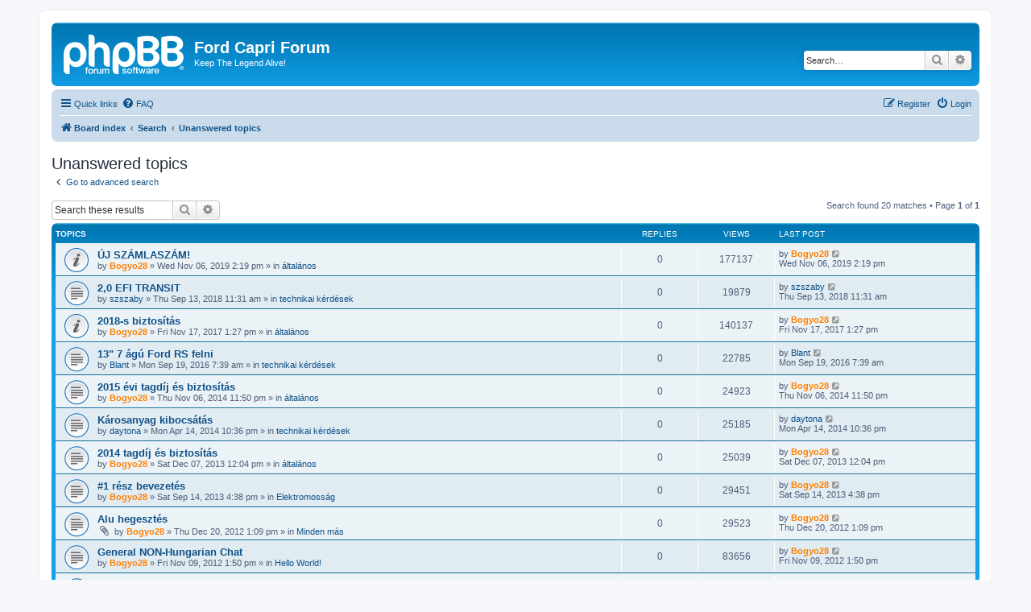

--- FILE ---
content_type: text/html; charset=UTF-8
request_url: https://fordcapri.hu/forford3/search.php?search_id=unanswered&sid=1a2e8b79c0009f0946b81317342f6ec4
body_size: 6575
content:
<!DOCTYPE html>
<html dir="ltr" lang="en-gb">
<head>
<meta charset="utf-8" />
<meta http-equiv="X-UA-Compatible" content="IE=edge">
<meta name="viewport" content="width=device-width, initial-scale=1" />

<title>Ford Capri Forum - Unanswered topics</title>



<!--
	phpBB style name: prosilver
	Based on style:   prosilver (this is the default phpBB3 style)
	Original author:  Tom Beddard ( http://www.subBlue.com/ )
	Modified by:
-->

<link href="./assets/css/font-awesome.min.css?assets_version=41" rel="stylesheet">
<link href="./styles/prosilver/theme/stylesheet.css?assets_version=41" rel="stylesheet">
<link href="./styles/prosilver/theme/en/stylesheet.css?assets_version=41" rel="stylesheet">




<!--[if lte IE 9]>
	<link href="./styles/prosilver/theme/tweaks.css?assets_version=41" rel="stylesheet">
<![endif]-->





</head>
<body id="phpbb" class="nojs notouch section-search ltr ">


<div id="wrap" class="wrap">
	<a id="top" class="top-anchor" accesskey="t"></a>
	<div id="page-header">
		<div class="headerbar" role="banner">
					<div class="inner">

			<div id="site-description" class="site-description">
		<a id="logo" class="logo" href="./index.php?sid=ab44da899bc052bb5c640ef1febeefdb" title="Board index">
					<span class="site_logo"></span>
				</a>
				<h1>Ford Capri Forum</h1>
				<p>Keep The Legend Alive!</p>
				<p class="skiplink"><a href="#start_here">Skip to content</a></p>
			</div>

									<div id="search-box" class="search-box search-header" role="search">
				<form action="./search.php?sid=ab44da899bc052bb5c640ef1febeefdb" method="get" id="search">
				<fieldset>
					<input name="keywords" id="keywords" type="search" maxlength="128" title="Search for keywords" class="inputbox search tiny" size="20" value="" placeholder="Search…" />
					<button class="button button-search" type="submit" title="Search">
						<i class="icon fa-search fa-fw" aria-hidden="true"></i><span class="sr-only">Search</span>
					</button>
					<a href="./search.php?sid=ab44da899bc052bb5c640ef1febeefdb" class="button button-search-end" title="Advanced search">
						<i class="icon fa-cog fa-fw" aria-hidden="true"></i><span class="sr-only">Advanced search</span>
					</a>
					<input type="hidden" name="sid" value="ab44da899bc052bb5c640ef1febeefdb" />

				</fieldset>
				</form>
			</div>
						
			</div>
					</div>
				<div class="navbar" role="navigation">
	<div class="inner">

	<ul id="nav-main" class="nav-main linklist" role="menubar">

		<li id="quick-links" class="quick-links dropdown-container responsive-menu" data-skip-responsive="true">
			<a href="#" class="dropdown-trigger">
				<i class="icon fa-bars fa-fw" aria-hidden="true"></i><span>Quick links</span>
			</a>
			<div class="dropdown">
				<div class="pointer"><div class="pointer-inner"></div></div>
				<ul class="dropdown-contents" role="menu">
					
											<li class="separator"></li>
																									<li>
								<a href="./search.php?search_id=unanswered&amp;sid=ab44da899bc052bb5c640ef1febeefdb" role="menuitem">
									<i class="icon fa-file-o fa-fw icon-gray" aria-hidden="true"></i><span>Unanswered topics</span>
								</a>
							</li>
							<li>
								<a href="./search.php?search_id=active_topics&amp;sid=ab44da899bc052bb5c640ef1febeefdb" role="menuitem">
									<i class="icon fa-file-o fa-fw icon-blue" aria-hidden="true"></i><span>Active topics</span>
								</a>
							</li>
							<li class="separator"></li>
							<li>
								<a href="./search.php?sid=ab44da899bc052bb5c640ef1febeefdb" role="menuitem">
									<i class="icon fa-search fa-fw" aria-hidden="true"></i><span>Search</span>
								</a>
							</li>
					
										<li class="separator"></li>

									</ul>
			</div>
		</li>

				<li data-skip-responsive="true">
			<a href="/forford3/app.php/help/faq?sid=ab44da899bc052bb5c640ef1febeefdb" rel="help" title="Frequently Asked Questions" role="menuitem">
				<i class="icon fa-question-circle fa-fw" aria-hidden="true"></i><span>FAQ</span>
			</a>
		</li>
						
			<li class="rightside"  data-skip-responsive="true">
			<a href="./ucp.php?mode=login&amp;redirect=search.php%3Fsearch_id%3Dunanswered&amp;sid=ab44da899bc052bb5c640ef1febeefdb" title="Login" accesskey="x" role="menuitem">
				<i class="icon fa-power-off fa-fw" aria-hidden="true"></i><span>Login</span>
			</a>
		</li>
					<li class="rightside" data-skip-responsive="true">
				<a href="./ucp.php?mode=register&amp;sid=ab44da899bc052bb5c640ef1febeefdb" role="menuitem">
					<i class="icon fa-pencil-square-o  fa-fw" aria-hidden="true"></i><span>Register</span>
				</a>
			</li>
						</ul>

	<ul id="nav-breadcrumbs" class="nav-breadcrumbs linklist navlinks" role="menubar">
				
		
		<li class="breadcrumbs" itemscope itemtype="https://schema.org/BreadcrumbList">

			
							<span class="crumb" itemtype="https://schema.org/ListItem" itemprop="itemListElement" itemscope><a itemprop="item" href="./index.php?sid=ab44da899bc052bb5c640ef1febeefdb" accesskey="h" data-navbar-reference="index"><i class="icon fa-home fa-fw"></i><span itemprop="name">Board index</span></a><meta itemprop="position" content="1" /></span>

											
								<span class="crumb" itemtype="https://schema.org/ListItem" itemprop="itemListElement" itemscope><a itemprop="item" href="./search.php?sid=ab44da899bc052bb5c640ef1febeefdb"><span itemprop="name">Search</span></a><meta itemprop="position" content="2" /></span>
															
								<span class="crumb" itemtype="https://schema.org/ListItem" itemprop="itemListElement" itemscope><a itemprop="item" href="./search.php?search_id=unanswered&amp;sid=ab44da899bc052bb5c640ef1febeefdb"><span itemprop="name">Unanswered topics</span></a><meta itemprop="position" content="3" /></span>
							
					</li>

		
					<li class="rightside responsive-search">
				<a href="./search.php?sid=ab44da899bc052bb5c640ef1febeefdb" title="View the advanced search options" role="menuitem">
					<i class="icon fa-search fa-fw" aria-hidden="true"></i><span class="sr-only">Search</span>
				</a>
			</li>
			</ul>

	</div>
</div>
	</div>

	
	<a id="start_here" class="anchor"></a>
	<div id="page-body" class="page-body" role="main">
		
		

<h2 class="searchresults-title">Unanswered topics</h2>

	<p class="advanced-search-link">
		<a class="arrow-left" href="./search.php?sid=ab44da899bc052bb5c640ef1febeefdb" title="Advanced search">
			<i class="icon fa-angle-left fa-fw icon-black" aria-hidden="true"></i><span>Go to advanced search</span>
		</a>
	</p>


	<div class="action-bar bar-top">

			<div class="search-box" role="search">
			<form method="post" action="./search.php?st=0&amp;sk=t&amp;sd=d&amp;sr=topics&amp;sid=ab44da899bc052bb5c640ef1febeefdb&amp;search_id=unanswered">
			<fieldset>
				<input class="inputbox search tiny" type="search" name="add_keywords" id="add_keywords" value="" placeholder="Search these results" />
				<button class="button button-search" type="submit" title="Search">
					<i class="icon fa-search fa-fw" aria-hidden="true"></i><span class="sr-only">Search</span>
				</button>
				<a href="./search.php?sid=ab44da899bc052bb5c640ef1febeefdb" class="button button-search-end" title="Advanced search">
					<i class="icon fa-cog fa-fw" aria-hidden="true"></i><span class="sr-only">Advanced search</span>
				</a>
			</fieldset>
			</form>
		</div>
	
		
		<div class="pagination">
						Search found 20 matches
							 &bull; Page <strong>1</strong> of <strong>1</strong>
					</div>
	</div>


		<div class="forumbg">

		<div class="inner">
		<ul class="topiclist">
			<li class="header">
				<dl class="row-item">
					<dt><div class="list-inner">Topics</div></dt>
					<dd class="posts">Replies</dd>
					<dd class="views">Views</dd>
					<dd class="lastpost"><span>Last post</span></dd>
									</dl>
			</li>
		</ul>
		<ul class="topiclist topics">

								<li class="row bg1">
				<dl class="row-item global_read">
					<dt title="There are no new unread posts for this topic.">
												<div class="list-inner">
																					<a href="./viewtopic.php?t=2926&amp;sid=ab44da899bc052bb5c640ef1febeefdb" class="topictitle">ÚJ SZÁMLASZÁM!</a>
																												<br />
							
															<div class="responsive-show" style="display: none;">
									Last post by <a href="./memberlist.php?mode=viewprofile&amp;u=6&amp;sid=ab44da899bc052bb5c640ef1febeefdb" style="color: #FF8000;" class="username-coloured">Bogyo28</a> &laquo; <a href="./viewtopic.php?p=95091&amp;sid=ab44da899bc052bb5c640ef1febeefdb#p95091" title="Go to last post"><time datetime="2019-11-06T12:19:50+00:00">Wed Nov 06, 2019 2:19 pm</time></a>
									<br />Posted in <a href="./viewforum.php?f=1&amp;sid=ab44da899bc052bb5c640ef1febeefdb">általános</a>
								</div>
														
							<div class="responsive-hide left-box">
																																by <a href="./memberlist.php?mode=viewprofile&amp;u=6&amp;sid=ab44da899bc052bb5c640ef1febeefdb" style="color: #FF8000;" class="username-coloured">Bogyo28</a> &raquo; <time datetime="2019-11-06T12:19:50+00:00">Wed Nov 06, 2019 2:19 pm</time> &raquo; in <a href="./viewforum.php?f=1&amp;sid=ab44da899bc052bb5c640ef1febeefdb">általános</a>
															</div>

							
													</div>
					</dt>
					<dd class="posts">0 <dfn>Replies</dfn></dd>
					<dd class="views">177137 <dfn>Views</dfn></dd>
					<dd class="lastpost">
						<span><dfn>Last post </dfn>by <a href="./memberlist.php?mode=viewprofile&amp;u=6&amp;sid=ab44da899bc052bb5c640ef1febeefdb" style="color: #FF8000;" class="username-coloured">Bogyo28</a>															<a href="./viewtopic.php?p=95091&amp;sid=ab44da899bc052bb5c640ef1febeefdb#p95091" title="Go to last post">
									<i class="icon fa-external-link-square fa-fw icon-lightgray icon-md" aria-hidden="true"></i><span class="sr-only"></span>
								</a>
														<br /><time datetime="2019-11-06T12:19:50+00:00">Wed Nov 06, 2019 2:19 pm</time>
						</span>
					</dd>
									</dl>
			</li>
											<li class="row bg2">
				<dl class="row-item topic_read">
					<dt title="There are no new unread posts for this topic.">
												<div class="list-inner">
																					<a href="./viewtopic.php?t=2914&amp;sid=ab44da899bc052bb5c640ef1febeefdb" class="topictitle">2,0 EFI TRANSIT</a>
																												<br />
							
															<div class="responsive-show" style="display: none;">
									Last post by <a href="./memberlist.php?mode=viewprofile&amp;u=85&amp;sid=ab44da899bc052bb5c640ef1febeefdb" class="username">szszaby</a> &laquo; <a href="./viewtopic.php?p=95045&amp;sid=ab44da899bc052bb5c640ef1febeefdb#p95045" title="Go to last post"><time datetime="2018-09-13T09:31:18+00:00">Thu Sep 13, 2018 11:31 am</time></a>
									<br />Posted in <a href="./viewforum.php?f=4&amp;sid=ab44da899bc052bb5c640ef1febeefdb">technikai kérdések</a>
								</div>
														
							<div class="responsive-hide left-box">
																																by <a href="./memberlist.php?mode=viewprofile&amp;u=85&amp;sid=ab44da899bc052bb5c640ef1febeefdb" class="username">szszaby</a> &raquo; <time datetime="2018-09-13T09:31:18+00:00">Thu Sep 13, 2018 11:31 am</time> &raquo; in <a href="./viewforum.php?f=4&amp;sid=ab44da899bc052bb5c640ef1febeefdb">technikai kérdések</a>
															</div>

							
													</div>
					</dt>
					<dd class="posts">0 <dfn>Replies</dfn></dd>
					<dd class="views">19879 <dfn>Views</dfn></dd>
					<dd class="lastpost">
						<span><dfn>Last post </dfn>by <a href="./memberlist.php?mode=viewprofile&amp;u=85&amp;sid=ab44da899bc052bb5c640ef1febeefdb" class="username">szszaby</a>															<a href="./viewtopic.php?p=95045&amp;sid=ab44da899bc052bb5c640ef1febeefdb#p95045" title="Go to last post">
									<i class="icon fa-external-link-square fa-fw icon-lightgray icon-md" aria-hidden="true"></i><span class="sr-only"></span>
								</a>
														<br /><time datetime="2018-09-13T09:31:18+00:00">Thu Sep 13, 2018 11:31 am</time>
						</span>
					</dd>
									</dl>
			</li>
											<li class="row bg1">
				<dl class="row-item global_read">
					<dt title="There are no new unread posts for this topic.">
												<div class="list-inner">
																					<a href="./viewtopic.php?t=2877&amp;sid=ab44da899bc052bb5c640ef1febeefdb" class="topictitle">2018-s biztosítás</a>
																												<br />
							
															<div class="responsive-show" style="display: none;">
									Last post by <a href="./memberlist.php?mode=viewprofile&amp;u=6&amp;sid=ab44da899bc052bb5c640ef1febeefdb" style="color: #FF8000;" class="username-coloured">Bogyo28</a> &laquo; <a href="./viewtopic.php?p=94879&amp;sid=ab44da899bc052bb5c640ef1febeefdb#p94879" title="Go to last post"><time datetime="2017-11-17T11:27:22+00:00">Fri Nov 17, 2017 1:27 pm</time></a>
									<br />Posted in <a href="./viewforum.php?f=1&amp;sid=ab44da899bc052bb5c640ef1febeefdb">általános</a>
								</div>
														
							<div class="responsive-hide left-box">
																																by <a href="./memberlist.php?mode=viewprofile&amp;u=6&amp;sid=ab44da899bc052bb5c640ef1febeefdb" style="color: #FF8000;" class="username-coloured">Bogyo28</a> &raquo; <time datetime="2017-11-17T11:27:22+00:00">Fri Nov 17, 2017 1:27 pm</time> &raquo; in <a href="./viewforum.php?f=1&amp;sid=ab44da899bc052bb5c640ef1febeefdb">általános</a>
															</div>

							
													</div>
					</dt>
					<dd class="posts">0 <dfn>Replies</dfn></dd>
					<dd class="views">140137 <dfn>Views</dfn></dd>
					<dd class="lastpost">
						<span><dfn>Last post </dfn>by <a href="./memberlist.php?mode=viewprofile&amp;u=6&amp;sid=ab44da899bc052bb5c640ef1febeefdb" style="color: #FF8000;" class="username-coloured">Bogyo28</a>															<a href="./viewtopic.php?p=94879&amp;sid=ab44da899bc052bb5c640ef1febeefdb#p94879" title="Go to last post">
									<i class="icon fa-external-link-square fa-fw icon-lightgray icon-md" aria-hidden="true"></i><span class="sr-only"></span>
								</a>
														<br /><time datetime="2017-11-17T11:27:22+00:00">Fri Nov 17, 2017 1:27 pm</time>
						</span>
					</dd>
									</dl>
			</li>
											<li class="row bg2">
				<dl class="row-item topic_read">
					<dt title="There are no new unread posts for this topic.">
												<div class="list-inner">
																					<a href="./viewtopic.php?t=2833&amp;sid=ab44da899bc052bb5c640ef1febeefdb" class="topictitle">13&quot; 7 ágú Ford RS felni</a>
																												<br />
							
															<div class="responsive-show" style="display: none;">
									Last post by <a href="./memberlist.php?mode=viewprofile&amp;u=11&amp;sid=ab44da899bc052bb5c640ef1febeefdb" class="username">Blant</a> &laquo; <a href="./viewtopic.php?p=94377&amp;sid=ab44da899bc052bb5c640ef1febeefdb#p94377" title="Go to last post"><time datetime="2016-09-19T05:39:57+00:00">Mon Sep 19, 2016 7:39 am</time></a>
									<br />Posted in <a href="./viewforum.php?f=4&amp;sid=ab44da899bc052bb5c640ef1febeefdb">technikai kérdések</a>
								</div>
														
							<div class="responsive-hide left-box">
																																by <a href="./memberlist.php?mode=viewprofile&amp;u=11&amp;sid=ab44da899bc052bb5c640ef1febeefdb" class="username">Blant</a> &raquo; <time datetime="2016-09-19T05:39:57+00:00">Mon Sep 19, 2016 7:39 am</time> &raquo; in <a href="./viewforum.php?f=4&amp;sid=ab44da899bc052bb5c640ef1febeefdb">technikai kérdések</a>
															</div>

							
													</div>
					</dt>
					<dd class="posts">0 <dfn>Replies</dfn></dd>
					<dd class="views">22785 <dfn>Views</dfn></dd>
					<dd class="lastpost">
						<span><dfn>Last post </dfn>by <a href="./memberlist.php?mode=viewprofile&amp;u=11&amp;sid=ab44da899bc052bb5c640ef1febeefdb" class="username">Blant</a>															<a href="./viewtopic.php?p=94377&amp;sid=ab44da899bc052bb5c640ef1febeefdb#p94377" title="Go to last post">
									<i class="icon fa-external-link-square fa-fw icon-lightgray icon-md" aria-hidden="true"></i><span class="sr-only"></span>
								</a>
														<br /><time datetime="2016-09-19T05:39:57+00:00">Mon Sep 19, 2016 7:39 am</time>
						</span>
					</dd>
									</dl>
			</li>
											<li class="row bg1">
				<dl class="row-item topic_read">
					<dt title="There are no new unread posts for this topic.">
												<div class="list-inner">
																					<a href="./viewtopic.php?t=2659&amp;sid=ab44da899bc052bb5c640ef1febeefdb" class="topictitle">2015 évi tagdíj és biztosítás</a>
																												<br />
							
															<div class="responsive-show" style="display: none;">
									Last post by <a href="./memberlist.php?mode=viewprofile&amp;u=6&amp;sid=ab44da899bc052bb5c640ef1febeefdb" style="color: #FF8000;" class="username-coloured">Bogyo28</a> &laquo; <a href="./viewtopic.php?p=92450&amp;sid=ab44da899bc052bb5c640ef1febeefdb#p92450" title="Go to last post"><time datetime="2014-11-06T21:50:17+00:00">Thu Nov 06, 2014 11:50 pm</time></a>
									<br />Posted in <a href="./viewforum.php?f=1&amp;sid=ab44da899bc052bb5c640ef1febeefdb">általános</a>
								</div>
														
							<div class="responsive-hide left-box">
																																by <a href="./memberlist.php?mode=viewprofile&amp;u=6&amp;sid=ab44da899bc052bb5c640ef1febeefdb" style="color: #FF8000;" class="username-coloured">Bogyo28</a> &raquo; <time datetime="2014-11-06T21:50:17+00:00">Thu Nov 06, 2014 11:50 pm</time> &raquo; in <a href="./viewforum.php?f=1&amp;sid=ab44da899bc052bb5c640ef1febeefdb">általános</a>
															</div>

							
													</div>
					</dt>
					<dd class="posts">0 <dfn>Replies</dfn></dd>
					<dd class="views">24923 <dfn>Views</dfn></dd>
					<dd class="lastpost">
						<span><dfn>Last post </dfn>by <a href="./memberlist.php?mode=viewprofile&amp;u=6&amp;sid=ab44da899bc052bb5c640ef1febeefdb" style="color: #FF8000;" class="username-coloured">Bogyo28</a>															<a href="./viewtopic.php?p=92450&amp;sid=ab44da899bc052bb5c640ef1febeefdb#p92450" title="Go to last post">
									<i class="icon fa-external-link-square fa-fw icon-lightgray icon-md" aria-hidden="true"></i><span class="sr-only"></span>
								</a>
														<br /><time datetime="2014-11-06T21:50:17+00:00">Thu Nov 06, 2014 11:50 pm</time>
						</span>
					</dd>
									</dl>
			</li>
											<li class="row bg2">
				<dl class="row-item topic_read">
					<dt title="There are no new unread posts for this topic.">
												<div class="list-inner">
																					<a href="./viewtopic.php?t=2593&amp;sid=ab44da899bc052bb5c640ef1febeefdb" class="topictitle">Károsanyag kibocsátás</a>
																												<br />
							
															<div class="responsive-show" style="display: none;">
									Last post by <a href="./memberlist.php?mode=viewprofile&amp;u=504&amp;sid=ab44da899bc052bb5c640ef1febeefdb" class="username">daytona</a> &laquo; <a href="./viewtopic.php?p=91342&amp;sid=ab44da899bc052bb5c640ef1febeefdb#p91342" title="Go to last post"><time datetime="2014-04-14T20:36:02+00:00">Mon Apr 14, 2014 10:36 pm</time></a>
									<br />Posted in <a href="./viewforum.php?f=4&amp;sid=ab44da899bc052bb5c640ef1febeefdb">technikai kérdések</a>
								</div>
														
							<div class="responsive-hide left-box">
																																by <a href="./memberlist.php?mode=viewprofile&amp;u=504&amp;sid=ab44da899bc052bb5c640ef1febeefdb" class="username">daytona</a> &raquo; <time datetime="2014-04-14T20:36:02+00:00">Mon Apr 14, 2014 10:36 pm</time> &raquo; in <a href="./viewforum.php?f=4&amp;sid=ab44da899bc052bb5c640ef1febeefdb">technikai kérdések</a>
															</div>

							
													</div>
					</dt>
					<dd class="posts">0 <dfn>Replies</dfn></dd>
					<dd class="views">25185 <dfn>Views</dfn></dd>
					<dd class="lastpost">
						<span><dfn>Last post </dfn>by <a href="./memberlist.php?mode=viewprofile&amp;u=504&amp;sid=ab44da899bc052bb5c640ef1febeefdb" class="username">daytona</a>															<a href="./viewtopic.php?p=91342&amp;sid=ab44da899bc052bb5c640ef1febeefdb#p91342" title="Go to last post">
									<i class="icon fa-external-link-square fa-fw icon-lightgray icon-md" aria-hidden="true"></i><span class="sr-only"></span>
								</a>
														<br /><time datetime="2014-04-14T20:36:02+00:00">Mon Apr 14, 2014 10:36 pm</time>
						</span>
					</dd>
									</dl>
			</li>
											<li class="row bg1">
				<dl class="row-item topic_read">
					<dt title="There are no new unread posts for this topic.">
												<div class="list-inner">
																					<a href="./viewtopic.php?t=2520&amp;sid=ab44da899bc052bb5c640ef1febeefdb" class="topictitle">2014 tagdíj és biztosítás</a>
																												<br />
							
															<div class="responsive-show" style="display: none;">
									Last post by <a href="./memberlist.php?mode=viewprofile&amp;u=6&amp;sid=ab44da899bc052bb5c640ef1febeefdb" style="color: #FF8000;" class="username-coloured">Bogyo28</a> &laquo; <a href="./viewtopic.php?p=89267&amp;sid=ab44da899bc052bb5c640ef1febeefdb#p89267" title="Go to last post"><time datetime="2013-12-07T10:04:58+00:00">Sat Dec 07, 2013 12:04 pm</time></a>
									<br />Posted in <a href="./viewforum.php?f=1&amp;sid=ab44da899bc052bb5c640ef1febeefdb">általános</a>
								</div>
														
							<div class="responsive-hide left-box">
																																by <a href="./memberlist.php?mode=viewprofile&amp;u=6&amp;sid=ab44da899bc052bb5c640ef1febeefdb" style="color: #FF8000;" class="username-coloured">Bogyo28</a> &raquo; <time datetime="2013-12-07T10:04:58+00:00">Sat Dec 07, 2013 12:04 pm</time> &raquo; in <a href="./viewforum.php?f=1&amp;sid=ab44da899bc052bb5c640ef1febeefdb">általános</a>
															</div>

							
													</div>
					</dt>
					<dd class="posts">0 <dfn>Replies</dfn></dd>
					<dd class="views">25039 <dfn>Views</dfn></dd>
					<dd class="lastpost">
						<span><dfn>Last post </dfn>by <a href="./memberlist.php?mode=viewprofile&amp;u=6&amp;sid=ab44da899bc052bb5c640ef1febeefdb" style="color: #FF8000;" class="username-coloured">Bogyo28</a>															<a href="./viewtopic.php?p=89267&amp;sid=ab44da899bc052bb5c640ef1febeefdb#p89267" title="Go to last post">
									<i class="icon fa-external-link-square fa-fw icon-lightgray icon-md" aria-hidden="true"></i><span class="sr-only"></span>
								</a>
														<br /><time datetime="2013-12-07T10:04:58+00:00">Sat Dec 07, 2013 12:04 pm</time>
						</span>
					</dd>
									</dl>
			</li>
											<li class="row bg2">
				<dl class="row-item topic_read">
					<dt title="There are no new unread posts for this topic.">
												<div class="list-inner">
																					<a href="./viewtopic.php?t=2482&amp;sid=ab44da899bc052bb5c640ef1febeefdb" class="topictitle">#1 rész bevezetés</a>
																												<br />
							
															<div class="responsive-show" style="display: none;">
									Last post by <a href="./memberlist.php?mode=viewprofile&amp;u=6&amp;sid=ab44da899bc052bb5c640ef1febeefdb" style="color: #FF8000;" class="username-coloured">Bogyo28</a> &laquo; <a href="./viewtopic.php?p=88102&amp;sid=ab44da899bc052bb5c640ef1febeefdb#p88102" title="Go to last post"><time datetime="2013-09-14T14:38:42+00:00">Sat Sep 14, 2013 4:38 pm</time></a>
									<br />Posted in <a href="./viewforum.php?f=24&amp;sid=ab44da899bc052bb5c640ef1febeefdb">Elektromosság</a>
								</div>
														
							<div class="responsive-hide left-box">
																																by <a href="./memberlist.php?mode=viewprofile&amp;u=6&amp;sid=ab44da899bc052bb5c640ef1febeefdb" style="color: #FF8000;" class="username-coloured">Bogyo28</a> &raquo; <time datetime="2013-09-14T14:38:42+00:00">Sat Sep 14, 2013 4:38 pm</time> &raquo; in <a href="./viewforum.php?f=24&amp;sid=ab44da899bc052bb5c640ef1febeefdb">Elektromosság</a>
															</div>

							
													</div>
					</dt>
					<dd class="posts">0 <dfn>Replies</dfn></dd>
					<dd class="views">29451 <dfn>Views</dfn></dd>
					<dd class="lastpost">
						<span><dfn>Last post </dfn>by <a href="./memberlist.php?mode=viewprofile&amp;u=6&amp;sid=ab44da899bc052bb5c640ef1febeefdb" style="color: #FF8000;" class="username-coloured">Bogyo28</a>															<a href="./viewtopic.php?p=88102&amp;sid=ab44da899bc052bb5c640ef1febeefdb#p88102" title="Go to last post">
									<i class="icon fa-external-link-square fa-fw icon-lightgray icon-md" aria-hidden="true"></i><span class="sr-only"></span>
								</a>
														<br /><time datetime="2013-09-14T14:38:42+00:00">Sat Sep 14, 2013 4:38 pm</time>
						</span>
					</dd>
									</dl>
			</li>
											<li class="row bg1">
				<dl class="row-item topic_read">
					<dt title="There are no new unread posts for this topic.">
												<div class="list-inner">
																					<a href="./viewtopic.php?t=2306&amp;sid=ab44da899bc052bb5c640ef1febeefdb" class="topictitle">Alu hegesztés</a>
																												<br />
							
															<div class="responsive-show" style="display: none;">
									Last post by <a href="./memberlist.php?mode=viewprofile&amp;u=6&amp;sid=ab44da899bc052bb5c640ef1febeefdb" style="color: #FF8000;" class="username-coloured">Bogyo28</a> &laquo; <a href="./viewtopic.php?p=83685&amp;sid=ab44da899bc052bb5c640ef1febeefdb#p83685" title="Go to last post"><time datetime="2012-12-20T11:09:22+00:00">Thu Dec 20, 2012 1:09 pm</time></a>
									<br />Posted in <a href="./viewforum.php?f=23&amp;sid=ab44da899bc052bb5c640ef1febeefdb">Minden más</a>
								</div>
														
							<div class="responsive-hide left-box">
																<i class="icon fa-paperclip fa-fw" aria-hidden="true"></i>																by <a href="./memberlist.php?mode=viewprofile&amp;u=6&amp;sid=ab44da899bc052bb5c640ef1febeefdb" style="color: #FF8000;" class="username-coloured">Bogyo28</a> &raquo; <time datetime="2012-12-20T11:09:22+00:00">Thu Dec 20, 2012 1:09 pm</time> &raquo; in <a href="./viewforum.php?f=23&amp;sid=ab44da899bc052bb5c640ef1febeefdb">Minden más</a>
															</div>

							
													</div>
					</dt>
					<dd class="posts">0 <dfn>Replies</dfn></dd>
					<dd class="views">29523 <dfn>Views</dfn></dd>
					<dd class="lastpost">
						<span><dfn>Last post </dfn>by <a href="./memberlist.php?mode=viewprofile&amp;u=6&amp;sid=ab44da899bc052bb5c640ef1febeefdb" style="color: #FF8000;" class="username-coloured">Bogyo28</a>															<a href="./viewtopic.php?p=83685&amp;sid=ab44da899bc052bb5c640ef1febeefdb#p83685" title="Go to last post">
									<i class="icon fa-external-link-square fa-fw icon-lightgray icon-md" aria-hidden="true"></i><span class="sr-only"></span>
								</a>
														<br /><time datetime="2012-12-20T11:09:22+00:00">Thu Dec 20, 2012 1:09 pm</time>
						</span>
					</dd>
									</dl>
			</li>
											<li class="row bg2">
				<dl class="row-item topic_read">
					<dt title="There are no new unread posts for this topic.">
												<div class="list-inner">
																					<a href="./viewtopic.php?t=2287&amp;sid=ab44da899bc052bb5c640ef1febeefdb" class="topictitle">General NON-Hungarian Chat</a>
																												<br />
							
															<div class="responsive-show" style="display: none;">
									Last post by <a href="./memberlist.php?mode=viewprofile&amp;u=6&amp;sid=ab44da899bc052bb5c640ef1febeefdb" style="color: #FF8000;" class="username-coloured">Bogyo28</a> &laquo; <a href="./viewtopic.php?p=82911&amp;sid=ab44da899bc052bb5c640ef1febeefdb#p82911" title="Go to last post"><time datetime="2012-11-09T11:50:59+00:00">Fri Nov 09, 2012 1:50 pm</time></a>
									<br />Posted in <a href="./viewforum.php?f=9&amp;sid=ab44da899bc052bb5c640ef1febeefdb">Hello World!</a>
								</div>
														
							<div class="responsive-hide left-box">
																																by <a href="./memberlist.php?mode=viewprofile&amp;u=6&amp;sid=ab44da899bc052bb5c640ef1febeefdb" style="color: #FF8000;" class="username-coloured">Bogyo28</a> &raquo; <time datetime="2012-11-09T11:50:59+00:00">Fri Nov 09, 2012 1:50 pm</time> &raquo; in <a href="./viewforum.php?f=9&amp;sid=ab44da899bc052bb5c640ef1febeefdb">Hello World!</a>
															</div>

							
													</div>
					</dt>
					<dd class="posts">0 <dfn>Replies</dfn></dd>
					<dd class="views">83656 <dfn>Views</dfn></dd>
					<dd class="lastpost">
						<span><dfn>Last post </dfn>by <a href="./memberlist.php?mode=viewprofile&amp;u=6&amp;sid=ab44da899bc052bb5c640ef1febeefdb" style="color: #FF8000;" class="username-coloured">Bogyo28</a>															<a href="./viewtopic.php?p=82911&amp;sid=ab44da899bc052bb5c640ef1febeefdb#p82911" title="Go to last post">
									<i class="icon fa-external-link-square fa-fw icon-lightgray icon-md" aria-hidden="true"></i><span class="sr-only"></span>
								</a>
														<br /><time datetime="2012-11-09T11:50:59+00:00">Fri Nov 09, 2012 1:50 pm</time>
						</span>
					</dd>
									</dl>
			</li>
											<li class="row bg1">
				<dl class="row-item topic_read">
					<dt title="There are no new unread posts for this topic.">
												<div class="list-inner">
																					<a href="./viewtopic.php?t=2204&amp;sid=ab44da899bc052bb5c640ef1febeefdb" class="topictitle">Főfékhenger</a>
																												<br />
							
															<div class="responsive-show" style="display: none;">
									Last post by <a href="./memberlist.php?mode=viewprofile&amp;u=25&amp;sid=ab44da899bc052bb5c640ef1febeefdb" class="username">nyujoe</a> &laquo; <a href="./viewtopic.php?p=80151&amp;sid=ab44da899bc052bb5c640ef1febeefdb#p80151" title="Go to last post"><time datetime="2012-04-23T17:43:52+00:00">Mon Apr 23, 2012 7:43 pm</time></a>
									<br />Posted in <a href="./viewforum.php?f=21&amp;sid=ab44da899bc052bb5c640ef1febeefdb">Fék</a>
								</div>
														
							<div class="responsive-hide left-box">
																																by <a href="./memberlist.php?mode=viewprofile&amp;u=25&amp;sid=ab44da899bc052bb5c640ef1febeefdb" class="username">nyujoe</a> &raquo; <time datetime="2012-04-23T17:43:52+00:00">Mon Apr 23, 2012 7:43 pm</time> &raquo; in <a href="./viewforum.php?f=21&amp;sid=ab44da899bc052bb5c640ef1febeefdb">Fék</a>
															</div>

							
													</div>
					</dt>
					<dd class="posts">0 <dfn>Replies</dfn></dd>
					<dd class="views">29377 <dfn>Views</dfn></dd>
					<dd class="lastpost">
						<span><dfn>Last post </dfn>by <a href="./memberlist.php?mode=viewprofile&amp;u=25&amp;sid=ab44da899bc052bb5c640ef1febeefdb" class="username">nyujoe</a>															<a href="./viewtopic.php?p=80151&amp;sid=ab44da899bc052bb5c640ef1febeefdb#p80151" title="Go to last post">
									<i class="icon fa-external-link-square fa-fw icon-lightgray icon-md" aria-hidden="true"></i><span class="sr-only"></span>
								</a>
														<br /><time datetime="2012-04-23T17:43:52+00:00">Mon Apr 23, 2012 7:43 pm</time>
						</span>
					</dd>
									</dl>
			</li>
											<li class="row bg2">
				<dl class="row-item topic_read">
					<dt title="There are no new unread posts for this topic.">
												<div class="list-inner">
																					<a href="./viewtopic.php?t=1594&amp;sid=ab44da899bc052bb5c640ef1febeefdb" class="topictitle">Kugelfischer-Schäfer mechanikus befecskendező</a>
																												<br />
							
															<div class="responsive-show" style="display: none;">
									Last post by <a href="./memberlist.php?mode=viewprofile&amp;u=6&amp;sid=ab44da899bc052bb5c640ef1febeefdb" style="color: #FF8000;" class="username-coloured">Bogyo28</a> &laquo; <a href="./viewtopic.php?p=55373&amp;sid=ab44da899bc052bb5c640ef1febeefdb#p55373" title="Go to last post"><time datetime="2010-01-19T22:11:14+00:00">Wed Jan 20, 2010 12:11 am</time></a>
									<br />Posted in <a href="./viewforum.php?f=22&amp;sid=ab44da899bc052bb5c640ef1febeefdb">Motor</a>
								</div>
														
							<div class="responsive-hide left-box">
																<i class="icon fa-paperclip fa-fw" aria-hidden="true"></i>																by <a href="./memberlist.php?mode=viewprofile&amp;u=6&amp;sid=ab44da899bc052bb5c640ef1febeefdb" style="color: #FF8000;" class="username-coloured">Bogyo28</a> &raquo; <time datetime="2010-01-19T22:11:14+00:00">Wed Jan 20, 2010 12:11 am</time> &raquo; in <a href="./viewforum.php?f=22&amp;sid=ab44da899bc052bb5c640ef1febeefdb">Motor</a>
															</div>

							
													</div>
					</dt>
					<dd class="posts">0 <dfn>Replies</dfn></dd>
					<dd class="views">24401 <dfn>Views</dfn></dd>
					<dd class="lastpost">
						<span><dfn>Last post </dfn>by <a href="./memberlist.php?mode=viewprofile&amp;u=6&amp;sid=ab44da899bc052bb5c640ef1febeefdb" style="color: #FF8000;" class="username-coloured">Bogyo28</a>															<a href="./viewtopic.php?p=55373&amp;sid=ab44da899bc052bb5c640ef1febeefdb#p55373" title="Go to last post">
									<i class="icon fa-external-link-square fa-fw icon-lightgray icon-md" aria-hidden="true"></i><span class="sr-only"></span>
								</a>
														<br /><time datetime="2010-01-19T22:11:14+00:00">Wed Jan 20, 2010 12:11 am</time>
						</span>
					</dd>
									</dl>
			</li>
											<li class="row bg1">
				<dl class="row-item sticky_read_locked">
					<dt title="This topic is locked, you cannot edit posts or make further replies.">
												<div class="list-inner">
																					<a href="./viewtopic.php?t=1581&amp;sid=ab44da899bc052bb5c640ef1febeefdb" class="topictitle">Forum Szabályzat</a>
																												<br />
							
															<div class="responsive-show" style="display: none;">
									Last post by <a href="./memberlist.php?mode=viewprofile&amp;u=6&amp;sid=ab44da899bc052bb5c640ef1febeefdb" style="color: #FF8000;" class="username-coloured">Bogyo28</a> &laquo; <a href="./viewtopic.php?p=54796&amp;sid=ab44da899bc052bb5c640ef1febeefdb#p54796" title="Go to last post"><time datetime="2010-01-10T12:17:53+00:00">Sun Jan 10, 2010 2:17 pm</time></a>
									<br />Posted in <a href="./viewforum.php?f=7&amp;sid=ab44da899bc052bb5c640ef1febeefdb">fórum / website</a>
								</div>
														
							<div class="responsive-hide left-box">
																																by <a href="./memberlist.php?mode=viewprofile&amp;u=6&amp;sid=ab44da899bc052bb5c640ef1febeefdb" style="color: #FF8000;" class="username-coloured">Bogyo28</a> &raquo; <time datetime="2010-01-10T12:17:53+00:00">Sun Jan 10, 2010 2:17 pm</time> &raquo; in <a href="./viewforum.php?f=7&amp;sid=ab44da899bc052bb5c640ef1febeefdb">fórum / website</a>
															</div>

							
													</div>
					</dt>
					<dd class="posts">0 <dfn>Replies</dfn></dd>
					<dd class="views">26903 <dfn>Views</dfn></dd>
					<dd class="lastpost">
						<span><dfn>Last post </dfn>by <a href="./memberlist.php?mode=viewprofile&amp;u=6&amp;sid=ab44da899bc052bb5c640ef1febeefdb" style="color: #FF8000;" class="username-coloured">Bogyo28</a>															<a href="./viewtopic.php?p=54796&amp;sid=ab44da899bc052bb5c640ef1febeefdb#p54796" title="Go to last post">
									<i class="icon fa-external-link-square fa-fw icon-lightgray icon-md" aria-hidden="true"></i><span class="sr-only"></span>
								</a>
														<br /><time datetime="2010-01-10T12:17:53+00:00">Sun Jan 10, 2010 2:17 pm</time>
						</span>
					</dd>
									</dl>
			</li>
											<li class="row bg2">
				<dl class="row-item topic_read">
					<dt title="There are no new unread posts for this topic.">
												<div class="list-inner">
																					<a href="./viewtopic.php?t=1379&amp;sid=ab44da899bc052bb5c640ef1febeefdb" class="topictitle">jobb oldali elektromos tukor - hogy kell szetszedni</a>
																												<br />
							
															<div class="responsive-show" style="display: none;">
									Last post by <a href="./memberlist.php?mode=viewprofile&amp;u=504&amp;sid=ab44da899bc052bb5c640ef1febeefdb" class="username">daytona</a> &laquo; <a href="./viewtopic.php?p=48146&amp;sid=ab44da899bc052bb5c640ef1febeefdb#p48146" title="Go to last post"><time datetime="2009-03-29T23:24:06+00:00">Mon Mar 30, 2009 1:24 am</time></a>
									<br />Posted in <a href="./viewforum.php?f=4&amp;sid=ab44da899bc052bb5c640ef1febeefdb">technikai kérdések</a>
								</div>
														
							<div class="responsive-hide left-box">
																																by <a href="./memberlist.php?mode=viewprofile&amp;u=504&amp;sid=ab44da899bc052bb5c640ef1febeefdb" class="username">daytona</a> &raquo; <time datetime="2009-03-29T23:24:06+00:00">Mon Mar 30, 2009 1:24 am</time> &raquo; in <a href="./viewforum.php?f=4&amp;sid=ab44da899bc052bb5c640ef1febeefdb">technikai kérdések</a>
															</div>

							
													</div>
					</dt>
					<dd class="posts">0 <dfn>Replies</dfn></dd>
					<dd class="views">19106 <dfn>Views</dfn></dd>
					<dd class="lastpost">
						<span><dfn>Last post </dfn>by <a href="./memberlist.php?mode=viewprofile&amp;u=504&amp;sid=ab44da899bc052bb5c640ef1febeefdb" class="username">daytona</a>															<a href="./viewtopic.php?p=48146&amp;sid=ab44da899bc052bb5c640ef1febeefdb#p48146" title="Go to last post">
									<i class="icon fa-external-link-square fa-fw icon-lightgray icon-md" aria-hidden="true"></i><span class="sr-only"></span>
								</a>
														<br /><time datetime="2009-03-29T23:24:06+00:00">Mon Mar 30, 2009 1:24 am</time>
						</span>
					</dd>
									</dl>
			</li>
											<li class="row bg1">
				<dl class="row-item sticky_read_locked">
					<dt title="This topic is locked, you cannot edit posts or make further replies.">
												<div class="list-inner">
																					<a href="./viewtopic.php?t=1154&amp;sid=ab44da899bc052bb5c640ef1febeefdb" class="topictitle">Klubos doksik</a>
																												<br />
							
															<div class="responsive-show" style="display: none;">
									Last post by <a href="./memberlist.php?mode=viewprofile&amp;u=6&amp;sid=ab44da899bc052bb5c640ef1febeefdb" style="color: #FF8000;" class="username-coloured">Bogyo28</a> &laquo; <a href="./viewtopic.php?p=40086&amp;sid=ab44da899bc052bb5c640ef1febeefdb#p40086" title="Go to last post"><time datetime="2008-08-29T19:51:22+00:00">Fri Aug 29, 2008 9:51 pm</time></a>
									<br />Posted in <a href="./viewforum.php?f=1&amp;sid=ab44da899bc052bb5c640ef1febeefdb">általános</a>
								</div>
														
							<div class="responsive-hide left-box">
																<i class="icon fa-paperclip fa-fw" aria-hidden="true"></i>																by <a href="./memberlist.php?mode=viewprofile&amp;u=6&amp;sid=ab44da899bc052bb5c640ef1febeefdb" style="color: #FF8000;" class="username-coloured">Bogyo28</a> &raquo; <time datetime="2008-08-29T19:51:22+00:00">Fri Aug 29, 2008 9:51 pm</time> &raquo; in <a href="./viewforum.php?f=1&amp;sid=ab44da899bc052bb5c640ef1febeefdb">általános</a>
															</div>

							
													</div>
					</dt>
					<dd class="posts">0 <dfn>Replies</dfn></dd>
					<dd class="views">25721 <dfn>Views</dfn></dd>
					<dd class="lastpost">
						<span><dfn>Last post </dfn>by <a href="./memberlist.php?mode=viewprofile&amp;u=6&amp;sid=ab44da899bc052bb5c640ef1febeefdb" style="color: #FF8000;" class="username-coloured">Bogyo28</a>															<a href="./viewtopic.php?p=40086&amp;sid=ab44da899bc052bb5c640ef1febeefdb#p40086" title="Go to last post">
									<i class="icon fa-external-link-square fa-fw icon-lightgray icon-md" aria-hidden="true"></i><span class="sr-only"></span>
								</a>
														<br /><time datetime="2008-08-29T19:51:22+00:00">Fri Aug 29, 2008 9:51 pm</time>
						</span>
					</dd>
									</dl>
			</li>
											<li class="row bg2">
				<dl class="row-item announce_read">
					<dt title="There are no new unread posts for this topic.">
												<div class="list-inner">
																					<a href="./viewtopic.php?t=1139&amp;sid=ab44da899bc052bb5c640ef1febeefdb" class="topictitle">Mi is ez a topik?</a>
																												<br />
							
															<div class="responsive-show" style="display: none;">
									Last post by <a href="./memberlist.php?mode=viewprofile&amp;u=6&amp;sid=ab44da899bc052bb5c640ef1febeefdb" style="color: #FF8000;" class="username-coloured">Bogyo28</a> &laquo; <a href="./viewtopic.php?p=39316&amp;sid=ab44da899bc052bb5c640ef1febeefdb#p39316" title="Go to last post"><time datetime="2008-08-11T20:42:28+00:00">Mon Aug 11, 2008 10:42 pm</time></a>
									<br />Posted in <a href="./viewforum.php?f=22&amp;sid=ab44da899bc052bb5c640ef1febeefdb">Motor</a>
								</div>
														
							<div class="responsive-hide left-box">
																																by <a href="./memberlist.php?mode=viewprofile&amp;u=6&amp;sid=ab44da899bc052bb5c640ef1febeefdb" style="color: #FF8000;" class="username-coloured">Bogyo28</a> &raquo; <time datetime="2008-08-11T20:42:28+00:00">Mon Aug 11, 2008 10:42 pm</time> &raquo; in <a href="./viewforum.php?f=22&amp;sid=ab44da899bc052bb5c640ef1febeefdb">Motor</a>
															</div>

							
													</div>
					</dt>
					<dd class="posts">0 <dfn>Replies</dfn></dd>
					<dd class="views">24941 <dfn>Views</dfn></dd>
					<dd class="lastpost">
						<span><dfn>Last post </dfn>by <a href="./memberlist.php?mode=viewprofile&amp;u=6&amp;sid=ab44da899bc052bb5c640ef1febeefdb" style="color: #FF8000;" class="username-coloured">Bogyo28</a>															<a href="./viewtopic.php?p=39316&amp;sid=ab44da899bc052bb5c640ef1febeefdb#p39316" title="Go to last post">
									<i class="icon fa-external-link-square fa-fw icon-lightgray icon-md" aria-hidden="true"></i><span class="sr-only"></span>
								</a>
														<br /><time datetime="2008-08-11T20:42:28+00:00">Mon Aug 11, 2008 10:42 pm</time>
						</span>
					</dd>
									</dl>
			</li>
											<li class="row bg1">
				<dl class="row-item announce_read">
					<dt title="There are no new unread posts for this topic.">
												<div class="list-inner">
																					<a href="./viewtopic.php?t=1137&amp;sid=ab44da899bc052bb5c640ef1febeefdb" class="topictitle">Mi is ez a topik?</a>
																												<br />
							
															<div class="responsive-show" style="display: none;">
									Last post by <a href="./memberlist.php?mode=viewprofile&amp;u=6&amp;sid=ab44da899bc052bb5c640ef1febeefdb" style="color: #FF8000;" class="username-coloured">Bogyo28</a> &laquo; <a href="./viewtopic.php?p=39314&amp;sid=ab44da899bc052bb5c640ef1febeefdb#p39314" title="Go to last post"><time datetime="2008-08-11T20:42:28+00:00">Mon Aug 11, 2008 10:42 pm</time></a>
									<br />Posted in <a href="./viewforum.php?f=20&amp;sid=ab44da899bc052bb5c640ef1febeefdb">Futómű</a>
								</div>
														
							<div class="responsive-hide left-box">
																																by <a href="./memberlist.php?mode=viewprofile&amp;u=6&amp;sid=ab44da899bc052bb5c640ef1febeefdb" style="color: #FF8000;" class="username-coloured">Bogyo28</a> &raquo; <time datetime="2008-08-11T20:42:28+00:00">Mon Aug 11, 2008 10:42 pm</time> &raquo; in <a href="./viewforum.php?f=20&amp;sid=ab44da899bc052bb5c640ef1febeefdb">Futómű</a>
															</div>

							
													</div>
					</dt>
					<dd class="posts">0 <dfn>Replies</dfn></dd>
					<dd class="views">24430 <dfn>Views</dfn></dd>
					<dd class="lastpost">
						<span><dfn>Last post </dfn>by <a href="./memberlist.php?mode=viewprofile&amp;u=6&amp;sid=ab44da899bc052bb5c640ef1febeefdb" style="color: #FF8000;" class="username-coloured">Bogyo28</a>															<a href="./viewtopic.php?p=39314&amp;sid=ab44da899bc052bb5c640ef1febeefdb#p39314" title="Go to last post">
									<i class="icon fa-external-link-square fa-fw icon-lightgray icon-md" aria-hidden="true"></i><span class="sr-only"></span>
								</a>
														<br /><time datetime="2008-08-11T20:42:28+00:00">Mon Aug 11, 2008 10:42 pm</time>
						</span>
					</dd>
									</dl>
			</li>
											<li class="row bg2">
				<dl class="row-item announce_read">
					<dt title="There are no new unread posts for this topic.">
												<div class="list-inner">
																					<a href="./viewtopic.php?t=1140&amp;sid=ab44da899bc052bb5c640ef1febeefdb" class="topictitle">Mi is ez a topik?</a>
																												<br />
							
															<div class="responsive-show" style="display: none;">
									Last post by <a href="./memberlist.php?mode=viewprofile&amp;u=6&amp;sid=ab44da899bc052bb5c640ef1febeefdb" style="color: #FF8000;" class="username-coloured">Bogyo28</a> &laquo; <a href="./viewtopic.php?p=39317&amp;sid=ab44da899bc052bb5c640ef1febeefdb#p39317" title="Go to last post"><time datetime="2008-08-11T20:42:28+00:00">Mon Aug 11, 2008 10:42 pm</time></a>
									<br />Posted in <a href="./viewforum.php?f=23&amp;sid=ab44da899bc052bb5c640ef1febeefdb">Minden más</a>
								</div>
														
							<div class="responsive-hide left-box">
																																by <a href="./memberlist.php?mode=viewprofile&amp;u=6&amp;sid=ab44da899bc052bb5c640ef1febeefdb" style="color: #FF8000;" class="username-coloured">Bogyo28</a> &raquo; <time datetime="2008-08-11T20:42:28+00:00">Mon Aug 11, 2008 10:42 pm</time> &raquo; in <a href="./viewforum.php?f=23&amp;sid=ab44da899bc052bb5c640ef1febeefdb">Minden más</a>
															</div>

							
													</div>
					</dt>
					<dd class="posts">0 <dfn>Replies</dfn></dd>
					<dd class="views">24567 <dfn>Views</dfn></dd>
					<dd class="lastpost">
						<span><dfn>Last post </dfn>by <a href="./memberlist.php?mode=viewprofile&amp;u=6&amp;sid=ab44da899bc052bb5c640ef1febeefdb" style="color: #FF8000;" class="username-coloured">Bogyo28</a>															<a href="./viewtopic.php?p=39317&amp;sid=ab44da899bc052bb5c640ef1febeefdb#p39317" title="Go to last post">
									<i class="icon fa-external-link-square fa-fw icon-lightgray icon-md" aria-hidden="true"></i><span class="sr-only"></span>
								</a>
														<br /><time datetime="2008-08-11T20:42:28+00:00">Mon Aug 11, 2008 10:42 pm</time>
						</span>
					</dd>
									</dl>
			</li>
											<li class="row bg1">
				<dl class="row-item announce_read">
					<dt title="There are no new unread posts for this topic.">
												<div class="list-inner">
																					<a href="./viewtopic.php?t=1136&amp;sid=ab44da899bc052bb5c640ef1febeefdb" class="topictitle">Mi is ez a topik?</a>
																												<br />
							
															<div class="responsive-show" style="display: none;">
									Last post by <a href="./memberlist.php?mode=viewprofile&amp;u=6&amp;sid=ab44da899bc052bb5c640ef1febeefdb" style="color: #FF8000;" class="username-coloured">Bogyo28</a> &laquo; <a href="./viewtopic.php?p=39313&amp;sid=ab44da899bc052bb5c640ef1febeefdb#p39313" title="Go to last post"><time datetime="2008-08-11T20:42:28+00:00">Mon Aug 11, 2008 10:42 pm</time></a>
									<br />Posted in <a href="./viewforum.php?f=19&amp;sid=ab44da899bc052bb5c640ef1febeefdb">Belsőtér</a>
								</div>
														
							<div class="responsive-hide left-box">
																																by <a href="./memberlist.php?mode=viewprofile&amp;u=6&amp;sid=ab44da899bc052bb5c640ef1febeefdb" style="color: #FF8000;" class="username-coloured">Bogyo28</a> &raquo; <time datetime="2008-08-11T20:42:28+00:00">Mon Aug 11, 2008 10:42 pm</time> &raquo; in <a href="./viewforum.php?f=19&amp;sid=ab44da899bc052bb5c640ef1febeefdb">Belsőtér</a>
															</div>

							
													</div>
					</dt>
					<dd class="posts">0 <dfn>Replies</dfn></dd>
					<dd class="views">24855 <dfn>Views</dfn></dd>
					<dd class="lastpost">
						<span><dfn>Last post </dfn>by <a href="./memberlist.php?mode=viewprofile&amp;u=6&amp;sid=ab44da899bc052bb5c640ef1febeefdb" style="color: #FF8000;" class="username-coloured">Bogyo28</a>															<a href="./viewtopic.php?p=39313&amp;sid=ab44da899bc052bb5c640ef1febeefdb#p39313" title="Go to last post">
									<i class="icon fa-external-link-square fa-fw icon-lightgray icon-md" aria-hidden="true"></i><span class="sr-only"></span>
								</a>
														<br /><time datetime="2008-08-11T20:42:28+00:00">Mon Aug 11, 2008 10:42 pm</time>
						</span>
					</dd>
									</dl>
			</li>
											<li class="row bg2">
				<dl class="row-item announce_read">
					<dt title="There are no new unread posts for this topic.">
												<div class="list-inner">
																					<a href="./viewtopic.php?t=1297&amp;sid=ab44da899bc052bb5c640ef1febeefdb" class="topictitle">Mi is ez a topik?</a>
																												<br />
							
															<div class="responsive-show" style="display: none;">
									Last post by <a href="./memberlist.php?mode=viewprofile&amp;u=6&amp;sid=ab44da899bc052bb5c640ef1febeefdb" style="color: #FF8000;" class="username-coloured">Bogyo28</a> &laquo; <a href="./viewtopic.php?p=44848&amp;sid=ab44da899bc052bb5c640ef1febeefdb#p44848" title="Go to last post"><time datetime="2008-08-11T20:42:28+00:00">Mon Aug 11, 2008 10:42 pm</time></a>
									<br />Posted in <a href="./viewforum.php?f=24&amp;sid=ab44da899bc052bb5c640ef1febeefdb">Elektromosság</a>
								</div>
														
							<div class="responsive-hide left-box">
																																by <a href="./memberlist.php?mode=viewprofile&amp;u=6&amp;sid=ab44da899bc052bb5c640ef1febeefdb" style="color: #FF8000;" class="username-coloured">Bogyo28</a> &raquo; <time datetime="2008-08-11T20:42:28+00:00">Mon Aug 11, 2008 10:42 pm</time> &raquo; in <a href="./viewforum.php?f=24&amp;sid=ab44da899bc052bb5c640ef1febeefdb">Elektromosság</a>
															</div>

							
													</div>
					</dt>
					<dd class="posts">0 <dfn>Replies</dfn></dd>
					<dd class="views">24274 <dfn>Views</dfn></dd>
					<dd class="lastpost">
						<span><dfn>Last post </dfn>by <a href="./memberlist.php?mode=viewprofile&amp;u=6&amp;sid=ab44da899bc052bb5c640ef1febeefdb" style="color: #FF8000;" class="username-coloured">Bogyo28</a>															<a href="./viewtopic.php?p=44848&amp;sid=ab44da899bc052bb5c640ef1febeefdb#p44848" title="Go to last post">
									<i class="icon fa-external-link-square fa-fw icon-lightgray icon-md" aria-hidden="true"></i><span class="sr-only"></span>
								</a>
														<br /><time datetime="2008-08-11T20:42:28+00:00">Mon Aug 11, 2008 10:42 pm</time>
						</span>
					</dd>
									</dl>
			</li>
							</ul>

		</div>
	</div>
	

<div class="action-bar bottom">
		<form method="post" action="./search.php?st=0&amp;sk=t&amp;sd=d&amp;sr=topics&amp;sid=ab44da899bc052bb5c640ef1febeefdb&amp;search_id=unanswered">
		<div class="dropdown-container dropdown-container-left dropdown-button-control sort-tools">
	<span title="Display and sorting options" class="button button-secondary dropdown-trigger dropdown-select">
		<i class="icon fa-sort-amount-asc fa-fw" aria-hidden="true"></i>
		<span class="caret"><i class="icon fa-sort-down fa-fw" aria-hidden="true"></i></span>
	</span>
	<div class="dropdown hidden">
		<div class="pointer"><div class="pointer-inner"></div></div>
		<div class="dropdown-contents">
			<fieldset class="display-options">
							<label>Display: <select name="st" id="st"><option value="0" selected="selected">All results</option><option value="1">1 day</option><option value="7">7 days</option><option value="14">2 weeks</option><option value="30">1 month</option><option value="90">3 months</option><option value="180">6 months</option><option value="365">1 year</option></select></label>
								<label>Sort by: <select name="sk" id="sk"><option value="a">Author</option><option value="t" selected="selected">Post time</option><option value="f">Forum</option><option value="i">Topic title</option><option value="s">Post subject</option></select></label>
				<label>Direction: <select name="sd" id="sd"><option value="a">Ascending</option><option value="d" selected="selected">Descending</option></select></label>
								<hr class="dashed" />
				<input type="submit" class="button2" name="sort" value="Go" />
						</fieldset>
		</div>
	</div>
</div>
	</form>
		
	<div class="pagination">
		Search found 20 matches
					 &bull; Page <strong>1</strong> of <strong>1</strong>
			</div>
</div>

<div class="action-bar actions-jump">
		<p class="jumpbox-return">
		<a class="left-box arrow-left" href="./search.php?sid=ab44da899bc052bb5c640ef1febeefdb" title="Advanced search" accesskey="r">
			<i class="icon fa-angle-left fa-fw icon-black" aria-hidden="true"></i><span>Go to advanced search</span>
		</a>
	</p>
	
		<div class="jumpbox dropdown-container dropdown-container-right dropdown-up dropdown-left dropdown-button-control" id="jumpbox">
			<span title="Jump to" class="button button-secondary dropdown-trigger dropdown-select">
				<span>Jump to</span>
				<span class="caret"><i class="icon fa-sort-down fa-fw" aria-hidden="true"></i></span>
			</span>
		<div class="dropdown">
			<div class="pointer"><div class="pointer-inner"></div></div>
			<ul class="dropdown-contents">
																				<li><a href="./viewforum.php?f=13&amp;sid=ab44da899bc052bb5c640ef1febeefdb" class="jumpbox-cat-link"> <span> Capri related</span></a></li>
																<li><a href="./viewforum.php?f=1&amp;sid=ab44da899bc052bb5c640ef1febeefdb" class="jumpbox-sub-link"><span class="spacer"></span> <span>&#8627; &nbsp; általános</span></a></li>
																<li><a href="./viewforum.php?f=4&amp;sid=ab44da899bc052bb5c640ef1febeefdb" class="jumpbox-sub-link"><span class="spacer"></span> <span>&#8627; &nbsp; technikai kérdések</span></a></li>
																<li><a href="./viewforum.php?f=3&amp;sid=ab44da899bc052bb5c640ef1febeefdb" class="jumpbox-sub-link"><span class="spacer"></span> <span>&#8627; &nbsp; találkozók / klubélet</span></a></li>
																<li><a href="./viewforum.php?f=7&amp;sid=ab44da899bc052bb5c640ef1febeefdb" class="jumpbox-sub-link"><span class="spacer"></span> <span>&#8627; &nbsp; fórum / website</span></a></li>
																<li><a href="./viewforum.php?f=12&amp;sid=ab44da899bc052bb5c640ef1febeefdb" class="jumpbox-sub-link"><span class="spacer"></span> <span>&#8627; &nbsp; Épülő vasak</span></a></li>
																<li><a href="./viewforum.php?f=14&amp;sid=ab44da899bc052bb5c640ef1febeefdb" class="jumpbox-cat-link"> <span> adok-veszek</span></a></li>
																<li><a href="./viewforum.php?f=5&amp;sid=ab44da899bc052bb5c640ef1febeefdb" class="jumpbox-sub-link"><span class="spacer"></span> <span>&#8627; &nbsp; Keresek...</span></a></li>
																<li><a href="./viewforum.php?f=6&amp;sid=ab44da899bc052bb5c640ef1febeefdb" class="jumpbox-sub-link"><span class="spacer"></span> <span>&#8627; &nbsp; Kínálok</span></a></li>
																<li><a href="./viewforum.php?f=17&amp;sid=ab44da899bc052bb5c640ef1febeefdb" class="jumpbox-cat-link"> <span> Do It Yourself...</span></a></li>
																<li><a href="./viewforum.php?f=18&amp;sid=ab44da899bc052bb5c640ef1febeefdb" class="jumpbox-sub-link"><span class="spacer"></span> <span>&#8627; &nbsp; Kasztni</span></a></li>
																<li><a href="./viewforum.php?f=19&amp;sid=ab44da899bc052bb5c640ef1febeefdb" class="jumpbox-sub-link"><span class="spacer"></span> <span>&#8627; &nbsp; Belsőtér</span></a></li>
																<li><a href="./viewforum.php?f=24&amp;sid=ab44da899bc052bb5c640ef1febeefdb" class="jumpbox-sub-link"><span class="spacer"></span> <span>&#8627; &nbsp; Elektromosság</span></a></li>
																<li><a href="./viewforum.php?f=20&amp;sid=ab44da899bc052bb5c640ef1febeefdb" class="jumpbox-sub-link"><span class="spacer"></span> <span>&#8627; &nbsp; Futómű</span></a></li>
																<li><a href="./viewforum.php?f=21&amp;sid=ab44da899bc052bb5c640ef1febeefdb" class="jumpbox-sub-link"><span class="spacer"></span> <span>&#8627; &nbsp; Fék</span></a></li>
																<li><a href="./viewforum.php?f=22&amp;sid=ab44da899bc052bb5c640ef1febeefdb" class="jumpbox-sub-link"><span class="spacer"></span> <span>&#8627; &nbsp; Motor</span></a></li>
																<li><a href="./viewforum.php?f=23&amp;sid=ab44da899bc052bb5c640ef1febeefdb" class="jumpbox-sub-link"><span class="spacer"></span> <span>&#8627; &nbsp; Minden más</span></a></li>
																<li><a href="./viewforum.php?f=15&amp;sid=ab44da899bc052bb5c640ef1febeefdb" class="jumpbox-cat-link"> <span> Nosztalgia</span></a></li>
																<li><a href="./viewforum.php?f=8&amp;sid=ab44da899bc052bb5c640ef1febeefdb" class="jumpbox-sub-link"><span class="spacer"></span> <span>&#8627; &nbsp; lezárt, törölt topicok</span></a></li>
																<li><a href="./viewforum.php?f=10&amp;sid=ab44da899bc052bb5c640ef1febeefdb" class="jumpbox-sub-link"><span class="spacer"></span> <span>&#8627; &nbsp; megörűlt topikok és topiklakók...</span></a></li>
																<li><a href="./viewforum.php?f=16&amp;sid=ab44da899bc052bb5c640ef1febeefdb" class="jumpbox-cat-link"> <span> In English...</span></a></li>
																<li><a href="./viewforum.php?f=9&amp;sid=ab44da899bc052bb5c640ef1febeefdb" class="jumpbox-sub-link"><span class="spacer"></span> <span>&#8627; &nbsp; Hello World!</span></a></li>
											</ul>
		</div>
	</div>

	</div>

			</div>


<div id="page-footer" class="page-footer" role="contentinfo">
	<div class="navbar" role="navigation">
	<div class="inner">

	<ul id="nav-footer" class="nav-footer linklist" role="menubar">
		<li class="breadcrumbs">
									<span class="crumb"><a href="./index.php?sid=ab44da899bc052bb5c640ef1febeefdb" data-navbar-reference="index"><i class="icon fa-home fa-fw" aria-hidden="true"></i><span>Board index</span></a></span>					</li>
		
				<li class="rightside">All times are <span title="UTC+2">UTC+02:00</span></li>
							<li class="rightside">
				<a href="./ucp.php?mode=delete_cookies&amp;sid=ab44da899bc052bb5c640ef1febeefdb" data-ajax="true" data-refresh="true" role="menuitem">
					<i class="icon fa-trash fa-fw" aria-hidden="true"></i><span>Delete cookies</span>
				</a>
			</li>
																<li class="rightside" data-last-responsive="true">
				<a href="./memberlist.php?mode=contactadmin&amp;sid=ab44da899bc052bb5c640ef1febeefdb" role="menuitem">
					<i class="icon fa-envelope fa-fw" aria-hidden="true"></i><span>Contact us</span>
				</a>
			</li>
			</ul>

	</div>
</div>

	<div class="copyright">
				<p class="footer-row">
			<span class="footer-copyright">Powered by <a href="https://www.phpbb.com/">phpBB</a>&reg; Forum Software &copy; phpBB Limited</span>
		</p>
						<p class="footer-row" role="menu">
			<a class="footer-link" href="./ucp.php?mode=privacy&amp;sid=ab44da899bc052bb5c640ef1febeefdb" title="Privacy" role="menuitem">
				<span class="footer-link-text">Privacy</span>
			</a>
			|
			<a class="footer-link" href="./ucp.php?mode=terms&amp;sid=ab44da899bc052bb5c640ef1febeefdb" title="Terms" role="menuitem">
				<span class="footer-link-text">Terms</span>
			</a>
		</p>
					</div>

	<div id="darkenwrapper" class="darkenwrapper" data-ajax-error-title="AJAX error" data-ajax-error-text="Something went wrong when processing your request." data-ajax-error-text-abort="User aborted request." data-ajax-error-text-timeout="Your request timed out; please try again." data-ajax-error-text-parsererror="Something went wrong with the request and the server returned an invalid reply.">
		<div id="darken" class="darken">&nbsp;</div>
	</div>

	<div id="phpbb_alert" class="phpbb_alert" data-l-err="Error" data-l-timeout-processing-req="Request timed out.">
		<a href="#" class="alert_close">
			<i class="icon fa-times-circle fa-fw" aria-hidden="true"></i>
		</a>
		<h3 class="alert_title">&nbsp;</h3><p class="alert_text"></p>
	</div>
	<div id="phpbb_confirm" class="phpbb_alert">
		<a href="#" class="alert_close">
			<i class="icon fa-times-circle fa-fw" aria-hidden="true"></i>
		</a>
		<div class="alert_text"></div>
	</div>
</div>

</div>

<div>
	<a id="bottom" class="anchor" accesskey="z"></a>
	<img src="/forford3/app.php/cron/cron.task.core.tidy_sessions?sid=ab44da899bc052bb5c640ef1febeefdb" width="1" height="1" alt="cron" /></div>

<script src="./assets/javascript/jquery-3.6.0.min.js?assets_version=41"></script>
<script src="./assets/javascript/core.js?assets_version=41"></script>



<script src="./styles/prosilver/template/forum_fn.js?assets_version=41"></script>
<script src="./styles/prosilver/template/ajax.js?assets_version=41"></script>



</body>
</html>
